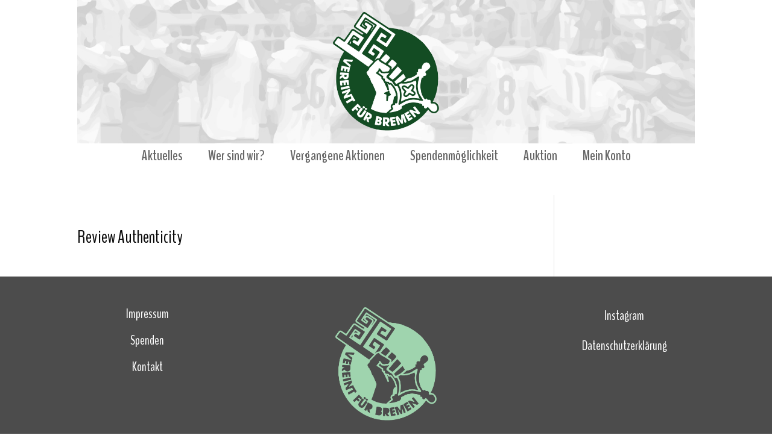

--- FILE ---
content_type: text/css; charset=utf-8
request_url: https://vereintfuerbremen.de/wp-content/et-cache/global/et-divi-customizer-global.min.css?ver=1768946538
body_size: 2020
content:
body,.et_pb_column_1_2 .et_quote_content blockquote cite,.et_pb_column_1_2 .et_link_content a.et_link_main_url,.et_pb_column_1_3 .et_quote_content blockquote cite,.et_pb_column_3_8 .et_quote_content blockquote cite,.et_pb_column_1_4 .et_quote_content blockquote cite,.et_pb_blog_grid .et_quote_content blockquote cite,.et_pb_column_1_3 .et_link_content a.et_link_main_url,.et_pb_column_3_8 .et_link_content a.et_link_main_url,.et_pb_column_1_4 .et_link_content a.et_link_main_url,.et_pb_blog_grid .et_link_content a.et_link_main_url,body .et_pb_bg_layout_light .et_pb_post p,body .et_pb_bg_layout_dark .et_pb_post p{font-size:22px}.et_pb_slide_content,.et_pb_best_value{font-size:25px}h1,h2,h3,h4,h5,h6{color:#0a0a0a}body{line-height:1.3em}.woocommerce #respond input#submit,.woocommerce-page #respond input#submit,.woocommerce #content input.button,.woocommerce-page #content input.button,.woocommerce-message,.woocommerce-error,.woocommerce-info{background:#003d0f!important}#et_search_icon:hover,.mobile_menu_bar:before,.mobile_menu_bar:after,.et_toggle_slide_menu:after,.et-social-icon a:hover,.et_pb_sum,.et_pb_pricing li a,.et_pb_pricing_table_button,.et_overlay:before,.entry-summary p.price ins,.woocommerce div.product span.price,.woocommerce-page div.product span.price,.woocommerce #content div.product span.price,.woocommerce-page #content div.product span.price,.woocommerce div.product p.price,.woocommerce-page div.product p.price,.woocommerce #content div.product p.price,.woocommerce-page #content div.product p.price,.et_pb_member_social_links a:hover,.woocommerce .star-rating span:before,.woocommerce-page .star-rating span:before,.et_pb_widget li a:hover,.et_pb_filterable_portfolio .et_pb_portfolio_filters li a.active,.et_pb_filterable_portfolio .et_pb_portofolio_pagination ul li a.active,.et_pb_gallery .et_pb_gallery_pagination ul li a.active,.wp-pagenavi span.current,.wp-pagenavi a:hover,.nav-single a,.tagged_as a,.posted_in a{color:#003d0f}.et_pb_contact_submit,.et_password_protected_form .et_submit_button,.et_pb_bg_layout_light .et_pb_newsletter_button,.comment-reply-link,.form-submit .et_pb_button,.et_pb_bg_layout_light .et_pb_promo_button,.et_pb_bg_layout_light .et_pb_more_button,.woocommerce a.button.alt,.woocommerce-page a.button.alt,.woocommerce button.button.alt,.woocommerce button.button.alt.disabled,.woocommerce-page button.button.alt,.woocommerce-page button.button.alt.disabled,.woocommerce input.button.alt,.woocommerce-page input.button.alt,.woocommerce #respond input#submit.alt,.woocommerce-page #respond input#submit.alt,.woocommerce #content input.button.alt,.woocommerce-page #content input.button.alt,.woocommerce a.button,.woocommerce-page a.button,.woocommerce button.button,.woocommerce-page button.button,.woocommerce input.button,.woocommerce-page input.button,.et_pb_contact p input[type="checkbox"]:checked+label i:before,.et_pb_bg_layout_light.et_pb_module.et_pb_button{color:#003d0f}.footer-widget h4{color:#003d0f}.et-search-form,.nav li ul,.et_mobile_menu,.footer-widget li:before,.et_pb_pricing li:before,blockquote{border-color:#003d0f}.et_pb_counter_amount,.et_pb_featured_table .et_pb_pricing_heading,.et_quote_content,.et_link_content,.et_audio_content,.et_pb_post_slider.et_pb_bg_layout_dark,.et_slide_in_menu_container,.et_pb_contact p input[type="radio"]:checked+label i:before{background-color:#003d0f}a{color:#003d0f}.et_secondary_nav_enabled #page-container #top-header{background-color:#003d0f!important}#et-secondary-nav li ul{background-color:#003d0f}#main-footer .footer-widget h4,#main-footer .widget_block h1,#main-footer .widget_block h2,#main-footer .widget_block h3,#main-footer .widget_block h4,#main-footer .widget_block h5,#main-footer .widget_block h6{color:#003d0f}.footer-widget li:before{border-color:#003d0f}#footer-widgets .footer-widget li:before{top:15.7px}body .et_pb_bg_layout_light.et_pb_button:hover,body .et_pb_bg_layout_light .et_pb_button:hover,body .et_pb_button:hover{color:#004b1d!important;border-radius:25px;letter-spacing:4px}.woocommerce a.button.alt:hover,.woocommerce-page a.button.alt:hover,.woocommerce button.button.alt:hover,.woocommerce button.button.alt.disabled:hover,.woocommerce-page button.button.alt:hover,.woocommerce-page button.button.alt.disabled:hover,.woocommerce input.button.alt:hover,.woocommerce-page input.button.alt:hover,.woocommerce #respond input#submit.alt:hover,.woocommerce-page #respond input#submit.alt:hover,.woocommerce #content input.button.alt:hover,.woocommerce-page #content input.button.alt:hover,.woocommerce a.button:hover,.woocommerce-page a.button:hover,.woocommerce button.button:hover,.woocommerce-page button.button:hover,.woocommerce input.button:hover,.woocommerce-page input.button:hover,.woocommerce #respond input#submit:hover,.woocommerce-page #respond input#submit:hover,.woocommerce #content input.button:hover,.woocommerce-page #content input.button:hover{color:#004b1d!important;border-radius:25px;letter-spacing:4px}h1,h2,h3,h4,h5,h6,.et_quote_content blockquote p,.et_pb_slide_description .et_pb_slide_title{line-height:0.8em}@media only screen and (min-width:981px){.et_pb_row{padding:0% 0}.et_fixed_nav #page-container .et-fixed-header#top-header{background-color:#003d0f!important}.et_fixed_nav #page-container .et-fixed-header#top-header #et-secondary-nav li ul{background-color:#003d0f}body.home-posts #left-area .et_pb_post h2,body.archive #left-area .et_pb_post h2,body.search #left-area .et_pb_post h2{font-size:26.866666666667px}body.single .et_post_meta_wrapper h1{font-size:31px}}@media only screen and (min-width:1350px){.et_pb_row{padding:0px 0}.et_pb_section{padding:54px 0}.single.et_pb_pagebuilder_layout.et_full_width_page .et_post_meta_wrapper{padding-top:0px}.et_pb_fullwidth_section{padding:0}}@media only screen and (max-width:767px){.et_pb_section{padding:0px 0}.et_pb_section.et_pb_fullwidth_section{padding:0}.et_pb_row,.et_pb_column .et_pb_row_inner{padding:18px 0}}	h1,h2,h3,h4,h5,h6{font-family:'BenchNine',Helvetica,Arial,Lucida,sans-serif}body,input,textarea,select{font-family:'BenchNine',Helvetica,Arial,Lucida,sans-serif}.pa-underline-from-center nav ul li a{position:relative;transition:all 0.3s;-webkit-transition:all 0.3s;-moz-transition:all 0.3s;-o-transition:all 0.3s;padding:5px 10px;z-index:1}.pa-underline-from-center nav ul li a::before{content:"";position:absolute;bottom:0;left:50%;transform:translateX(-50%);background:#134c23;height:2px;width:0;transition:all 0.3s ease-out;-webkit-transition:all 0.3s ease-out;-moz-transition:all 0.3s ease-out;-o-transition:all 0.3s ease-out}.pa-underline-from-center nav ul li a:hover::before{width:100%}.pa-blog-equal-height .pa-auto-height{height:auto!important}.pa-blog-equal-height .pa-auto-margin{margin-top:20px!important}.text_decoration{text-decoration:none}body.woocommerce .quantity #uwa_bid_value.qty{max-width:130px!important}body .single-product.woocommerce div.product #auction-product-type form.cart div.quantity{margin-bottom:20px!important}body .quantity buttons_added{margin-bottom:50px}body.et_pb_module_inner .uwa_detailtext{display:none}.uwa_imgtext{display:none}body #page-container .et_pb_section .et_pb_wc_add_to_cart_0_tb_body .button{height:80px!important;margin-top:30px}body.placebidbutton_direct{background-color:red!important}.bb-search-icon .et_pb_searchsubmit{z-index:10}body:not(.logged-in) #uwa_auction_form{display:none}body:not(.logged-in) .uwa-watchlist-button:after{content:"Um an der Auktion teilzunehmen bitte anmelden. Falls kein Account vorhanden ist, bitte unter 'Mein Konto' registrieren.";display:block;padding:1em;background:#eee}body:not(.logged-in) .uwa-custom-bid,body:not(.logged-in) .uwa-watchlist-button a{display:none}body p.max-bid{text-indent:-9999px}body p.max-bid:after{content:"Dein Maximalgebot ist ";display:block;text-indent:0px;margin-top:-1.3em}body p.max-bid .amount{text-indent:9999px;position:relative;left:10010px}.et_pb_gallery_item:hover .et_pb_gallery_caption{display:none!important}.pagenav .older{content:"Ältere Beiträge"}

--- FILE ---
content_type: application/javascript; charset=utf-8
request_url: https://vereintfuerbremen.de/wp-content/plugins/ultimate-woocommerce-auction-pro/includes//clock/js/uwa-front.js?ver=1.4.7
body_size: 7431
content:
jQuery(document).ready(function($){

	Uwa_ajax_url = WooUa.ajaxurl;
	Uwa_last_activity = WooUa.last_timestamp;

	/* Ajax query String */
	Ajax_qry_str = UWA_Ajax_Qry.ajaqry;
	running = false;

	/* Interval refresh page */	
	var refresh_time_interval = '';
	if(uwa_data.refresh_interval){
		refresh_time_interval =  setInterval(function(){
	    	getLiveStatusAuction();
    	}, uwa_data.refresh_interval*1000);
	}

	/* Time Count Down */
	$( ".uwa_auction_product_countdown" ).each(function( index ) {
		var time 	= $(this).data('time');
		var format 	= $(this).data('format');
		if(format == ''){
			format = 'yowdHMS';
		}	
		format = 'DHMS';
		if(uwa_data.hide_compact == 'yes'){
			compact	 = true;
		} else{
			compact	 = false;
		}
		
		if ($(this).hasClass('scheduled')) {			
			var etext = '<div class="auction_started">' + uwa_data.started + '</div>';
		} else {
			var etext = '<div class="auction_over">' + uwa_data.expired + '</div>';
		}
		
		
const arrtimzone={"Pacific\/Midway":"-11:00","Pacific\/Niue":"-11:00","Pacific\/Pago_Pago":"-11:00","America\/Adak":"-10:00","Pacific\/Honolulu":"-10:00","Pacific\/Johnston":"-10:00","Pacific\/Rarotonga":"-10:00","Pacific\/Tahiti":"-10:00","Pacific\/Marquesas":"-09:30","America\/Anchorage":"-09:00","Pacific\/Gambier":"-09:00","America\/Juneau":"-09:00","America\/Nome":"-09:00","America\/Sitka":"-09:00","America\/Yakutat":"-09:00","America\/Dawson":"-08:00","America\/Los_Angeles":"-08:00","America\/Metlakatla":"-08:00","Pacific\/Pitcairn":"-08:00","America\/Santa_Isabel":"-08:00","America\/Tijuana":"-08:00","America\/Vancouver":"-08:00","America\/Whitehorse":"-08:00","America\/Boise":"-07:00","America\/Cambridge_Bay":"-07:00","America\/Chihuahua":"-07:00","America\/Creston":"-07:00","America\/Dawson_Creek":"-07:00","America\/Denver":"-07:00","America\/Edmonton":"-07:00","America\/Hermosillo":"-07:00","America\/Inuvik":"-07:00","America\/Mazatlan":"-07:00","America\/Ojinaga":"-07:00","America\/Phoenix":"-07:00","America\/Shiprock":"-07:00","America\/Yellowknife":"-07:00","America\/Bahia_Banderas":"-06:00","America\/Belize":"-06:00","America\/North_Dakota\/Beulah":"-06:00","America\/Cancun":"-06:00","America\/North_Dakota\/Center":"-06:00","America\/Chicago":"-06:00","America\/Costa_Rica":"-06:00","Pacific\/Easter":"-06:00","America\/El_Salvador":"-06:00","Pacific\/Galapagos":"-06:00","America\/Guatemala":"-06:00","America\/Indiana\/Knox":"-06:00","America\/Managua":"-06:00","America\/Matamoros":"-06:00","America\/Menominee":"-06:00","America\/Merida":"-06:00","America\/Mexico_City":"-06:00","America\/Monterrey":"-06:00","America\/North_Dakota\/New_Salem":"-06:00","America\/Rainy_River":"-06:00","America\/Rankin_Inlet":"-06:00","America\/Regina":"-06:00","America\/Resolute":"-06:00","America\/Swift_Current":"-06:00","America\/Tegucigalpa":"-06:00","America\/Indiana\/Tell_City":"-06:00","America\/Winnipeg":"-06:00","America\/Atikokan":"-05:00","America\/Bogota":"-05:00","America\/Cayman":"-05:00","America\/Detroit":"-05:00","America\/Grand_Turk":"-05:00","America\/Guayaquil":"-05:00","America\/Havana":"-05:00","America\/Indiana\/Indianapolis":"-05:00","America\/Iqaluit":"-05:00","America\/Jamaica":"-05:00","America\/Lima":"-05:00","America\/Kentucky\/Louisville":"-05:00","America\/Indiana\/Marengo":"-05:00","America\/Kentucky\/Monticello":"-05:00","America\/Montreal":"-05:00","America\/Nassau":"-05:00","America\/New_York":"-05:00","America\/Nipigon":"-05:00","America\/Panama":"-05:00","America\/Pangnirtung":"-05:00","America\/Indiana\/Petersburg":"-05:00","America\/Port-au-Prince":"-05:00","America\/Thunder_Bay":"-05:00","America\/Toronto":"-05:00","America\/Indiana\/Vevay":"-05:00","America\/Indiana\/Vincennes":"-05:00","America\/Indiana\/Winamac":"-05:00","America\/Caracas":"-04:30","America\/Anguilla":"-04:00","America\/Antigua":"-04:00","America\/Aruba":"-04:00","America\/Asuncion":"-04:00","America\/Barbados":"-04:00","Atlantic\/Bermuda":"-04:00","America\/Blanc-Sablon":"-04:00","America\/Boa_Vista":"-04:00","America\/Campo_Grande":"-04:00","America\/Cuiaba":"-04:00","America\/Curacao":"-04:00","America\/Dominica":"-04:00","America\/Eirunepe":"-04:00","America\/Glace_Bay":"-04:00","America\/Goose_Bay":"-04:00","America\/Grenada":"-04:00","America\/Guadeloupe":"-04:00","America\/Guyana":"-04:00","America\/Halifax":"-04:00","America\/Kralendijk":"-04:00","America\/La_Paz":"-04:00","America\/Lower_Princes":"-04:00","America\/Manaus":"-04:00","America\/Marigot":"-04:00","America\/Martinique":"-04:00","America\/Moncton":"-04:00","America\/Montserrat":"-04:00","Antarctica\/Palmer":"-04:00","America\/Port_of_Spain":"-04:00","America\/Porto_Velho":"-04:00","America\/Puerto_Rico":"-04:00","America\/Rio_Branco":"-04:00","America\/Santiago":"-04:00","America\/Santo_Domingo":"-04:00","America\/St_Barthelemy":"-04:00","America\/St_Kitts":"-04:00","America\/St_Lucia":"-04:00","America\/St_Thomas":"-04:00","America\/St_Vincent":"-04:00","America\/Thule":"-04:00","America\/Tortola":"-04:00","America\/St_Johns":"-03:30","America\/Araguaina":"-03:00","America\/Bahia":"-03:00","America\/Belem":"-03:00","America\/Argentina\/Buenos_Aires":"-03:00","America\/Argentina\/Catamarca":"-03:00","America\/Cayenne":"-03:00","America\/Argentina\/Cordoba":"-03:00","America\/Fortaleza":"-03:00","America\/Godthab":"-03:00","America\/Argentina\/Jujuy":"-03:00","America\/Argentina\/La_Rioja":"-03:00","America\/Maceio":"-03:00","America\/Argentina\/Mendoza":"-03:00","America\/Miquelon":"-03:00","America\/Montevideo":"-03:00","America\/Paramaribo":"-03:00","America\/Recife":"-03:00","America\/Argentina\/Rio_Gallegos":"-03:00","Antarctica\/Rothera":"-03:00","America\/Argentina\/Salta":"-03:00","America\/Argentina\/San_Juan":"-03:00","America\/Argentina\/San_Luis":"-03:00","America\/Santarem":"-03:00","America\/Sao_Paulo":"-03:00","Atlantic\/Stanley":"-03:00","America\/Argentina\/Tucuman":"-03:00","America\/Argentina\/Ushuaia":"-03:00","America\/Noronha":"-02:00","Atlantic\/South_Georgia":"-02:00","Atlantic\/Azores":"-01:00","Atlantic\/Cape_Verde":"-01:00","America\/Scoresbysund":"-01:00","Africa\/Abidjan":"+00:00","Africa\/Accra":"+00:00","Africa\/Bamako":"+00:00","Africa\/Banjul":"+00:00","Africa\/Bissau":"+00:00","Atlantic\/Canary":"+00:00","Africa\/Casablanca":"+00:00","Africa\/Conakry":"+00:00","Africa\/Dakar":"+00:00","America\/Danmarkshavn":"+00:00","Europe\/Dublin":"+00:00","Africa\/El_Aaiun":"+00:00","Atlantic\/Faroe":"+00:00","Africa\/Freetown":"+00:00","Europe\/Guernsey":"+00:00","Europe\/Isle_of_Man":"+00:00","Europe\/Jersey":"+00:00","Europe\/Lisbon":"+00:00","Africa\/Lome":"+00:00","Europe\/London":"+00:00","Atlantic\/Madeira":"+00:00","Africa\/Monrovia":"+00:00","Africa\/Nouakchott":"+00:00","Africa\/Ouagadougou":"+00:00","Atlantic\/Reykjavik":"+00:00","Africa\/Sao_Tome":"+00:00","Atlantic\/St_Helena":"+00:00","UTC":"+00:00","Africa\/Algiers":"+01:00","Europe\/Amsterdam":"+01:00","Europe\/Andorra":"+01:00","Africa\/Bangui":"+01:00","Europe\/Belgrade":"+01:00","Europe\/Berlin":"+01:00","Europe\/Bratislava":"+01:00","Africa\/Brazzaville":"+01:00","Europe\/Brussels":"+01:00","Europe\/Budapest":"+01:00","Europe\/Busingen":"+01:00","Africa\/Ceuta":"+01:00","Europe\/Copenhagen":"+01:00","Africa\/Douala":"+01:00","Europe\/Gibraltar":"+01:00","Africa\/Kinshasa":"+01:00","Africa\/Lagos":"+01:00","Africa\/Libreville":"+01:00","Europe\/Ljubljana":"+01:00","Arctic\/Longyearbyen":"+01:00","Africa\/Luanda":"+01:00","Europe\/Luxembourg":"+01:00","Europe\/Madrid":"+01:00","Africa\/Malabo":"+01:00","Europe\/Malta":"+01:00","Europe\/Monaco":"+01:00","Africa\/Ndjamena":"+01:00","Africa\/Niamey":"+01:00","Europe\/Oslo":"+01:00","Europe\/Paris":"+01:00","Europe\/Podgorica":"+01:00","Africa\/Porto-Novo":"+01:00","Europe\/Prague":"+01:00","Europe\/Rome":"+01:00","Europe\/San_Marino":"+01:00","Europe\/Sarajevo":"+01:00","Europe\/Skopje":"+01:00","Europe\/Stockholm":"+01:00","Europe\/Tirane":"+01:00","Africa\/Tripoli":"+01:00","Africa\/Tunis":"+01:00","Europe\/Vaduz":"+01:00","Europe\/Vatican":"+01:00","Europe\/Vienna":"+01:00","Europe\/Warsaw":"+01:00","Africa\/Windhoek":"+01:00","Europe\/Zagreb":"+01:00","Europe\/Zurich":"+01:00","Europe\/Athens":"+02:00","Asia\/Beirut":"+02:00","Africa\/Blantyre":"+02:00","Europe\/Bucharest":"+02:00","Africa\/Bujumbura":"+02:00","Africa\/Cairo":"+02:00","Europe\/Chisinau":"+02:00","Asia\/Damascus":"+02:00","Africa\/Gaborone":"+02:00","Asia\/Gaza":"+02:00","Africa\/Harare":"+02:00","Asia\/Hebron":"+02:00","Europe\/Helsinki":"+02:00","Europe\/Istanbul":"+02:00","Asia\/Jerusalem":"+02:00","Africa\/Johannesburg":"+02:00","Europe\/Kiev":"+02:00","Africa\/Kigali":"+02:00","Africa\/Lubumbashi":"+02:00","Africa\/Lusaka":"+02:00","Africa\/Maputo":"+02:00","Europe\/Mariehamn":"+02:00","Africa\/Maseru":"+02:00","Africa\/Mbabane":"+02:00","Asia\/Nicosia":"+02:00","Europe\/Riga":"+02:00","Europe\/Simferopol":"+02:00","Europe\/Sofia":"+02:00","Europe\/Tallinn":"+02:00","Europe\/Uzhgorod":"+02:00","Europe\/Vilnius":"+02:00","Europe\/Zaporozhye":"+02:00","Africa\/Addis_Ababa":"+03:00","Asia\/Aden":"+03:00","Asia\/Amman":"+03:00","Indian\/Antananarivo":"+03:00","Africa\/Asmara":"+03:00","Asia\/Baghdad":"+03:00","Asia\/Bahrain":"+03:00","Indian\/Comoro":"+03:00","Africa\/Dar_es_Salaam":"+03:00","Africa\/Djibouti":"+03:00","Africa\/Juba":"+03:00","Europe\/Kaliningrad":"+03:00","Africa\/Kampala":"+03:00","Africa\/Khartoum":"+03:00","Asia\/Kuwait":"+03:00","Indian\/Mayotte":"+03:00","Europe\/Minsk":"+03:00","Africa\/Mogadishu":"+03:00","Africa\/Nairobi":"+03:00","Asia\/Qatar":"+03:00","Asia\/Riyadh":"+03:00","Antarctica\/Syowa":"+03:00","Asia\/Tehran":"+03:30","Asia\/Baku":"+04:00","Asia\/Dubai":"+04:00","Indian\/Mahe":"+04:00","Indian\/Mauritius":"+04:00","Europe\/Moscow":"+04:00","Asia\/Muscat":"+04:00","Indian\/Reunion":"+04:00","Europe\/Samara":"+04:00","Asia\/Tbilisi":"+04:00","Europe\/Volgograd":"+04:00","Asia\/Yerevan":"+04:00","Asia\/Kabul":"+04:30","Asia\/Aqtau":"+05:00","Asia\/Aqtobe":"+05:00","Asia\/Ashgabat":"+05:00","Asia\/Dushanbe":"+05:00","Asia\/Karachi":"+05:00","Indian\/Kerguelen":"+05:00","Indian\/Maldives":"+05:00","Antarctica\/Mawson":"+05:00","Asia\/Oral":"+05:00","Asia\/Samarkand":"+05:00","Asia\/Tashkent":"+05:00","Asia\/Colombo":"+05:30","Asia\/Kolkata":"+05:30","Asia\/Kathmandu":"+05:45","Asia\/Almaty":"+06:00","Asia\/Bishkek":"+06:00","Indian\/Chagos":"+06:00","Asia\/Dhaka":"+06:00","Asia\/Qyzylorda":"+06:00","Asia\/Thimphu":"+06:00","Antarctica\/Vostok":"+06:00","Asia\/Yekaterinburg":"+06:00","Indian\/Cocos":"+06:30","Asia\/Rangoon":"+06:30","Asia\/Bangkok":"+07:00","Indian\/Christmas":"+07:00","Antarctica\/Davis":"+07:00","Asia\/Ho_Chi_Minh":"+07:00","Asia\/Hovd":"+07:00","Asia\/Jakarta":"+07:00","Asia\/Novokuznetsk":"+07:00","Asia\/Novosibirsk":"+07:00","Asia\/Omsk":"+07:00","Asia\/Phnom_Penh":"+07:00","Asia\/Pontianak":"+07:00","Asia\/Vientiane":"+07:00","Asia\/Brunei":"+08:00","Antarctica\/Casey":"+08:00","Asia\/Choibalsan":"+08:00","Asia\/Chongqing":"+08:00","Asia\/Harbin":"+08:00","Asia\/Hong_Kong":"+08:00","Asia\/Kashgar":"+08:00","Asia\/Krasnoyarsk":"+08:00","Asia\/Kuala_Lumpur":"+08:00","Asia\/Kuching":"+08:00","Asia\/Macau":"+08:00","Asia\/Makassar":"+08:00","Asia\/Manila":"+08:00","Australia\/Perth":"+08:00","Asia\/Shanghai":"+08:00","Asia\/Singapore":"+08:00","Asia\/Taipei":"+08:00","Asia\/Ulaanbaatar":"+08:00","Asia\/Urumqi":"+08:00","Australia\/Eucla":"+08:45","Asia\/Dili":"+09:00","Asia\/Irkutsk":"+09:00","Asia\/Jayapura":"+09:00","Pacific\/Palau":"+09:00","Asia\/Pyongyang":"+09:00","Asia\/Seoul":"+09:00","Asia\/Tokyo":"+09:00","Australia\/Adelaide":"+09:30","Australia\/Broken_Hill":"+09:30","Australia\/Darwin":"+09:30","Australia\/Brisbane":"+10:00","Pacific\/Chuuk":"+10:00","Australia\/Currie":"+10:00","Antarctica\/DumontDUrville":"+10:00","Pacific\/Guam":"+10:00","Australia\/Hobart":"+10:00","Asia\/Khandyga":"+10:00","Australia\/Lindeman":"+10:00","Australia\/Melbourne":"+10:00","Pacific\/Port_Moresby":"+10:00","Pacific\/Saipan":"+10:00","Australia\/Sydney":"+10:00","Asia\/Yakutsk":"+10:00","Australia\/Lord_Howe":"+10:30","Pacific\/Efate":"+11:00","Pacific\/Guadalcanal":"+11:00","Pacific\/Kosrae":"+11:00","Antarctica\/Macquarie":"+11:00","Pacific\/Noumea":"+11:00","Pacific\/Pohnpei":"+11:00","Asia\/Sakhalin":"+11:00","Asia\/Ust-Nera":"+11:00","Asia\/Vladivostok":"+11:00","Pacific\/Norfolk":"+11:30","Asia\/Anadyr":"+12:00","Pacific\/Auckland":"+12:00","Pacific\/Fiji":"+12:00","Pacific\/Funafuti":"+12:00","Asia\/Kamchatka":"+12:00","Pacific\/Kwajalein":"+12:00","Asia\/Magadan":"+12:00","Pacific\/Majuro":"+12:00","Antarctica\/McMurdo":"+12:00","Pacific\/Nauru":"+12:00","Antarctica\/South_Pole":"+12:00","Pacific\/Tarawa":"+12:00","Pacific\/Wake":"+12:00","Pacific\/Wallis":"+12:00","Pacific\/Chatham":"+12:45","Pacific\/Apia":"+13:00","Pacific\/Enderbury":"+13:00","Pacific\/Fakaofo":"+13:00","Pacific\/Tongatapu":"+13:00","Pacific\/Kiritimati":"+14:00"}	;

const  timezonetype=$(this).data("timezonetype");
const itemtimezone=$(this).data("zone");


		time = time.replace(/-/g, "/");
	 
		 
		
		
		var there = new Date(time*1000);
		var there = new Date(time);
		
		var settz='';
		if(timezonetype==1){
			settz=getKeyByValue(arrtimzone,itemtimezone);
		}else{
			settz=$(this).data("zone");
		}
		 
	 
		var here = changeTimezone(there, settz);
 
		var austDay = new Date(time);
		var sinceday = new Date(sinceday);
	 
		$(this).WooUacountdown({
			until:   here,
			/*//until:   austDay,
			//since:   sinceday,*/
			format: format,
			//serverSync: ahead5Mins,
			compact:  compact,
			onExpiry: CheckExpired,
			expiryText: etext
		});
	});

function changeTimezone(date, ianatz) {
 
		  var invdate = new Date(date.toLocaleString('en-US', {
			timeZone: ianatz
		  }));
  
		  var diff = date.getTime() - invdate.getTime();

		
		  return new Date(date.getTime() + diff);

		}
function ahead5Mins() { 
	var server = new Date(servertime); 
    server.setMinutes(server.getMinutes()); 
    return server; 
}

function getKeyByValue(object, value) {
 
   for (var prop in object) { 
		if (object.hasOwnProperty(prop)) { 
			if (object[prop] === value) {
				 
			return prop; 
			}
		} 
	} 
}

	/* Time Count Down for timer shortcode */
	$( ".uwa_auction_product_countdown_2" ).each(function( index ) {
		var time 	= $(this).data('time');
		var format 	= $(this).data('format');
		if(format == ''){
			format = 'DHMS';
		}	
		format = 'DHMS';
		if(uwa_data.hide_compact == 'yes'){
			compact	 = true;
		} else{
			compact	 = false;
		}
		
		if ($(this).hasClass('scheduled')) {			
			var etext = '<div class="auction_started">' + uwa_data.started + '</div>';
		} else {
			var etext = '<div class="auction_over">' + uwa_data.expired + '</div>';
		}
	
				
const arrtimzone={"Pacific\/Midway":"-11:00","Pacific\/Niue":"-11:00","Pacific\/Pago_Pago":"-11:00","America\/Adak":"-10:00","Pacific\/Honolulu":"-10:00","Pacific\/Johnston":"-10:00","Pacific\/Rarotonga":"-10:00","Pacific\/Tahiti":"-10:00","Pacific\/Marquesas":"-09:30","America\/Anchorage":"-09:00","Pacific\/Gambier":"-09:00","America\/Juneau":"-09:00","America\/Nome":"-09:00","America\/Sitka":"-09:00","America\/Yakutat":"-09:00","America\/Dawson":"-08:00","America\/Los_Angeles":"-08:00","America\/Metlakatla":"-08:00","Pacific\/Pitcairn":"-08:00","America\/Santa_Isabel":"-08:00","America\/Tijuana":"-08:00","America\/Vancouver":"-08:00","America\/Whitehorse":"-08:00","America\/Boise":"-07:00","America\/Cambridge_Bay":"-07:00","America\/Chihuahua":"-07:00","America\/Creston":"-07:00","America\/Dawson_Creek":"-07:00","America\/Denver":"-07:00","America\/Edmonton":"-07:00","America\/Hermosillo":"-07:00","America\/Inuvik":"-07:00","America\/Mazatlan":"-07:00","America\/Ojinaga":"-07:00","America\/Phoenix":"-07:00","America\/Shiprock":"-07:00","America\/Yellowknife":"-07:00","America\/Bahia_Banderas":"-06:00","America\/Belize":"-06:00","America\/North_Dakota\/Beulah":"-06:00","America\/Cancun":"-06:00","America\/North_Dakota\/Center":"-06:00","America\/Chicago":"-06:00","America\/Costa_Rica":"-06:00","Pacific\/Easter":"-06:00","America\/El_Salvador":"-06:00","Pacific\/Galapagos":"-06:00","America\/Guatemala":"-06:00","America\/Indiana\/Knox":"-06:00","America\/Managua":"-06:00","America\/Matamoros":"-06:00","America\/Menominee":"-06:00","America\/Merida":"-06:00","America\/Mexico_City":"-06:00","America\/Monterrey":"-06:00","America\/North_Dakota\/New_Salem":"-06:00","America\/Rainy_River":"-06:00","America\/Rankin_Inlet":"-06:00","America\/Regina":"-06:00","America\/Resolute":"-06:00","America\/Swift_Current":"-06:00","America\/Tegucigalpa":"-06:00","America\/Indiana\/Tell_City":"-06:00","America\/Winnipeg":"-06:00","America\/Atikokan":"-05:00","America\/Bogota":"-05:00","America\/Cayman":"-05:00","America\/Detroit":"-05:00","America\/Grand_Turk":"-05:00","America\/Guayaquil":"-05:00","America\/Havana":"-05:00","America\/Indiana\/Indianapolis":"-05:00","America\/Iqaluit":"-05:00","America\/Jamaica":"-05:00","America\/Lima":"-05:00","America\/Kentucky\/Louisville":"-05:00","America\/Indiana\/Marengo":"-05:00","America\/Kentucky\/Monticello":"-05:00","America\/Montreal":"-05:00","America\/Nassau":"-05:00","America\/New_York":"-05:00","America\/Nipigon":"-05:00","America\/Panama":"-05:00","America\/Pangnirtung":"-05:00","America\/Indiana\/Petersburg":"-05:00","America\/Port-au-Prince":"-05:00","America\/Thunder_Bay":"-05:00","America\/Toronto":"-05:00","America\/Indiana\/Vevay":"-05:00","America\/Indiana\/Vincennes":"-05:00","America\/Indiana\/Winamac":"-05:00","America\/Caracas":"-04:30","America\/Anguilla":"-04:00","America\/Antigua":"-04:00","America\/Aruba":"-04:00","America\/Asuncion":"-04:00","America\/Barbados":"-04:00","Atlantic\/Bermuda":"-04:00","America\/Blanc-Sablon":"-04:00","America\/Boa_Vista":"-04:00","America\/Campo_Grande":"-04:00","America\/Cuiaba":"-04:00","America\/Curacao":"-04:00","America\/Dominica":"-04:00","America\/Eirunepe":"-04:00","America\/Glace_Bay":"-04:00","America\/Goose_Bay":"-04:00","America\/Grenada":"-04:00","America\/Guadeloupe":"-04:00","America\/Guyana":"-04:00","America\/Halifax":"-04:00","America\/Kralendijk":"-04:00","America\/La_Paz":"-04:00","America\/Lower_Princes":"-04:00","America\/Manaus":"-04:00","America\/Marigot":"-04:00","America\/Martinique":"-04:00","America\/Moncton":"-04:00","America\/Montserrat":"-04:00","Antarctica\/Palmer":"-04:00","America\/Port_of_Spain":"-04:00","America\/Porto_Velho":"-04:00","America\/Puerto_Rico":"-04:00","America\/Rio_Branco":"-04:00","America\/Santiago":"-04:00","America\/Santo_Domingo":"-04:00","America\/St_Barthelemy":"-04:00","America\/St_Kitts":"-04:00","America\/St_Lucia":"-04:00","America\/St_Thomas":"-04:00","America\/St_Vincent":"-04:00","America\/Thule":"-04:00","America\/Tortola":"-04:00","America\/St_Johns":"-03:30","America\/Araguaina":"-03:00","America\/Bahia":"-03:00","America\/Belem":"-03:00","America\/Argentina\/Buenos_Aires":"-03:00","America\/Argentina\/Catamarca":"-03:00","America\/Cayenne":"-03:00","America\/Argentina\/Cordoba":"-03:00","America\/Fortaleza":"-03:00","America\/Godthab":"-03:00","America\/Argentina\/Jujuy":"-03:00","America\/Argentina\/La_Rioja":"-03:00","America\/Maceio":"-03:00","America\/Argentina\/Mendoza":"-03:00","America\/Miquelon":"-03:00","America\/Montevideo":"-03:00","America\/Paramaribo":"-03:00","America\/Recife":"-03:00","America\/Argentina\/Rio_Gallegos":"-03:00","Antarctica\/Rothera":"-03:00","America\/Argentina\/Salta":"-03:00","America\/Argentina\/San_Juan":"-03:00","America\/Argentina\/San_Luis":"-03:00","America\/Santarem":"-03:00","America\/Sao_Paulo":"-03:00","Atlantic\/Stanley":"-03:00","America\/Argentina\/Tucuman":"-03:00","America\/Argentina\/Ushuaia":"-03:00","America\/Noronha":"-02:00","Atlantic\/South_Georgia":"-02:00","Atlantic\/Azores":"-01:00","Atlantic\/Cape_Verde":"-01:00","America\/Scoresbysund":"-01:00","Africa\/Abidjan":"+00:00","Africa\/Accra":"+00:00","Africa\/Bamako":"+00:00","Africa\/Banjul":"+00:00","Africa\/Bissau":"+00:00","Atlantic\/Canary":"+00:00","Africa\/Casablanca":"+00:00","Africa\/Conakry":"+00:00","Africa\/Dakar":"+00:00","America\/Danmarkshavn":"+00:00","Europe\/Dublin":"+00:00","Africa\/El_Aaiun":"+00:00","Atlantic\/Faroe":"+00:00","Africa\/Freetown":"+00:00","Europe\/Guernsey":"+00:00","Europe\/Isle_of_Man":"+00:00","Europe\/Jersey":"+00:00","Europe\/Lisbon":"+00:00","Africa\/Lome":"+00:00","Europe\/London":"+00:00","Atlantic\/Madeira":"+00:00","Africa\/Monrovia":"+00:00","Africa\/Nouakchott":"+00:00","Africa\/Ouagadougou":"+00:00","Atlantic\/Reykjavik":"+00:00","Africa\/Sao_Tome":"+00:00","Atlantic\/St_Helena":"+00:00","UTC":"+00:00","Africa\/Algiers":"+01:00","Europe\/Amsterdam":"+01:00","Europe\/Andorra":"+01:00","Africa\/Bangui":"+01:00","Europe\/Belgrade":"+01:00","Europe\/Berlin":"+01:00","Europe\/Bratislava":"+01:00","Africa\/Brazzaville":"+01:00","Europe\/Brussels":"+01:00","Europe\/Budapest":"+01:00","Europe\/Busingen":"+01:00","Africa\/Ceuta":"+01:00","Europe\/Copenhagen":"+01:00","Africa\/Douala":"+01:00","Europe\/Gibraltar":"+01:00","Africa\/Kinshasa":"+01:00","Africa\/Lagos":"+01:00","Africa\/Libreville":"+01:00","Europe\/Ljubljana":"+01:00","Arctic\/Longyearbyen":"+01:00","Africa\/Luanda":"+01:00","Europe\/Luxembourg":"+01:00","Europe\/Madrid":"+01:00","Africa\/Malabo":"+01:00","Europe\/Malta":"+01:00","Europe\/Monaco":"+01:00","Africa\/Ndjamena":"+01:00","Africa\/Niamey":"+01:00","Europe\/Oslo":"+01:00","Europe\/Paris":"+01:00","Europe\/Podgorica":"+01:00","Africa\/Porto-Novo":"+01:00","Europe\/Prague":"+01:00","Europe\/Rome":"+01:00","Europe\/San_Marino":"+01:00","Europe\/Sarajevo":"+01:00","Europe\/Skopje":"+01:00","Europe\/Stockholm":"+01:00","Europe\/Tirane":"+01:00","Africa\/Tripoli":"+01:00","Africa\/Tunis":"+01:00","Europe\/Vaduz":"+01:00","Europe\/Vatican":"+01:00","Europe\/Vienna":"+01:00","Europe\/Warsaw":"+01:00","Africa\/Windhoek":"+01:00","Europe\/Zagreb":"+01:00","Europe\/Zurich":"+01:00","Europe\/Athens":"+02:00","Asia\/Beirut":"+02:00","Africa\/Blantyre":"+02:00","Europe\/Bucharest":"+02:00","Africa\/Bujumbura":"+02:00","Africa\/Cairo":"+02:00","Europe\/Chisinau":"+02:00","Asia\/Damascus":"+02:00","Africa\/Gaborone":"+02:00","Asia\/Gaza":"+02:00","Africa\/Harare":"+02:00","Asia\/Hebron":"+02:00","Europe\/Helsinki":"+02:00","Europe\/Istanbul":"+02:00","Asia\/Jerusalem":"+02:00","Africa\/Johannesburg":"+02:00","Europe\/Kiev":"+02:00","Africa\/Kigali":"+02:00","Africa\/Lubumbashi":"+02:00","Africa\/Lusaka":"+02:00","Africa\/Maputo":"+02:00","Europe\/Mariehamn":"+02:00","Africa\/Maseru":"+02:00","Africa\/Mbabane":"+02:00","Asia\/Nicosia":"+02:00","Europe\/Riga":"+02:00","Europe\/Simferopol":"+02:00","Europe\/Sofia":"+02:00","Europe\/Tallinn":"+02:00","Europe\/Uzhgorod":"+02:00","Europe\/Vilnius":"+02:00","Europe\/Zaporozhye":"+02:00","Africa\/Addis_Ababa":"+03:00","Asia\/Aden":"+03:00","Asia\/Amman":"+03:00","Indian\/Antananarivo":"+03:00","Africa\/Asmara":"+03:00","Asia\/Baghdad":"+03:00","Asia\/Bahrain":"+03:00","Indian\/Comoro":"+03:00","Africa\/Dar_es_Salaam":"+03:00","Africa\/Djibouti":"+03:00","Africa\/Juba":"+03:00","Europe\/Kaliningrad":"+03:00","Africa\/Kampala":"+03:00","Africa\/Khartoum":"+03:00","Asia\/Kuwait":"+03:00","Indian\/Mayotte":"+03:00","Europe\/Minsk":"+03:00","Africa\/Mogadishu":"+03:00","Africa\/Nairobi":"+03:00","Asia\/Qatar":"+03:00","Asia\/Riyadh":"+03:00","Antarctica\/Syowa":"+03:00","Asia\/Tehran":"+03:30","Asia\/Baku":"+04:00","Asia\/Dubai":"+04:00","Indian\/Mahe":"+04:00","Indian\/Mauritius":"+04:00","Europe\/Moscow":"+04:00","Asia\/Muscat":"+04:00","Indian\/Reunion":"+04:00","Europe\/Samara":"+04:00","Asia\/Tbilisi":"+04:00","Europe\/Volgograd":"+04:00","Asia\/Yerevan":"+04:00","Asia\/Kabul":"+04:30","Asia\/Aqtau":"+05:00","Asia\/Aqtobe":"+05:00","Asia\/Ashgabat":"+05:00","Asia\/Dushanbe":"+05:00","Asia\/Karachi":"+05:00","Indian\/Kerguelen":"+05:00","Indian\/Maldives":"+05:00","Antarctica\/Mawson":"+05:00","Asia\/Oral":"+05:00","Asia\/Samarkand":"+05:00","Asia\/Tashkent":"+05:00","Asia\/Colombo":"+05:30","Asia\/Kolkata":"+05:30","Asia\/Kathmandu":"+05:45","Asia\/Almaty":"+06:00","Asia\/Bishkek":"+06:00","Indian\/Chagos":"+06:00","Asia\/Dhaka":"+06:00","Asia\/Qyzylorda":"+06:00","Asia\/Thimphu":"+06:00","Antarctica\/Vostok":"+06:00","Asia\/Yekaterinburg":"+06:00","Indian\/Cocos":"+06:30","Asia\/Rangoon":"+06:30","Asia\/Bangkok":"+07:00","Indian\/Christmas":"+07:00","Antarctica\/Davis":"+07:00","Asia\/Ho_Chi_Minh":"+07:00","Asia\/Hovd":"+07:00","Asia\/Jakarta":"+07:00","Asia\/Novokuznetsk":"+07:00","Asia\/Novosibirsk":"+07:00","Asia\/Omsk":"+07:00","Asia\/Phnom_Penh":"+07:00","Asia\/Pontianak":"+07:00","Asia\/Vientiane":"+07:00","Asia\/Brunei":"+08:00","Antarctica\/Casey":"+08:00","Asia\/Choibalsan":"+08:00","Asia\/Chongqing":"+08:00","Asia\/Harbin":"+08:00","Asia\/Hong_Kong":"+08:00","Asia\/Kashgar":"+08:00","Asia\/Krasnoyarsk":"+08:00","Asia\/Kuala_Lumpur":"+08:00","Asia\/Kuching":"+08:00","Asia\/Macau":"+08:00","Asia\/Makassar":"+08:00","Asia\/Manila":"+08:00","Australia\/Perth":"+08:00","Asia\/Shanghai":"+08:00","Asia\/Singapore":"+08:00","Asia\/Taipei":"+08:00","Asia\/Ulaanbaatar":"+08:00","Asia\/Urumqi":"+08:00","Australia\/Eucla":"+08:45","Asia\/Dili":"+09:00","Asia\/Irkutsk":"+09:00","Asia\/Jayapura":"+09:00","Pacific\/Palau":"+09:00","Asia\/Pyongyang":"+09:00","Asia\/Seoul":"+09:00","Asia\/Tokyo":"+09:00","Australia\/Adelaide":"+09:30","Australia\/Broken_Hill":"+09:30","Australia\/Darwin":"+09:30","Australia\/Brisbane":"+10:00","Pacific\/Chuuk":"+10:00","Australia\/Currie":"+10:00","Antarctica\/DumontDUrville":"+10:00","Pacific\/Guam":"+10:00","Australia\/Hobart":"+10:00","Asia\/Khandyga":"+10:00","Australia\/Lindeman":"+10:00","Australia\/Melbourne":"+10:00","Pacific\/Port_Moresby":"+10:00","Pacific\/Saipan":"+10:00","Australia\/Sydney":"+10:00","Asia\/Yakutsk":"+10:00","Australia\/Lord_Howe":"+10:30","Pacific\/Efate":"+11:00","Pacific\/Guadalcanal":"+11:00","Pacific\/Kosrae":"+11:00","Antarctica\/Macquarie":"+11:00","Pacific\/Noumea":"+11:00","Pacific\/Pohnpei":"+11:00","Asia\/Sakhalin":"+11:00","Asia\/Ust-Nera":"+11:00","Asia\/Vladivostok":"+11:00","Pacific\/Norfolk":"+11:30","Asia\/Anadyr":"+12:00","Pacific\/Auckland":"+12:00","Pacific\/Fiji":"+12:00","Pacific\/Funafuti":"+12:00","Asia\/Kamchatka":"+12:00","Pacific\/Kwajalein":"+12:00","Asia\/Magadan":"+12:00","Pacific\/Majuro":"+12:00","Antarctica\/McMurdo":"+12:00","Pacific\/Nauru":"+12:00","Antarctica\/South_Pole":"+12:00","Pacific\/Tarawa":"+12:00","Pacific\/Wake":"+12:00","Pacific\/Wallis":"+12:00","Pacific\/Chatham":"+12:45","Pacific\/Apia":"+13:00","Pacific\/Enderbury":"+13:00","Pacific\/Fakaofo":"+13:00","Pacific\/Tongatapu":"+13:00","Pacific\/Kiritimati":"+14:00"}	;

const  timezonetype=$(this).data("timezonetype");
const itemtimezone=$(this).data("zone");

	 
		
		var there = new Date(time*1000);
		var there = new Date(time);
		
		var settz='';
		if(timezonetype==1){
			settz=getKeyByValue(arrtimzone,itemtimezone);
		}else{
			settz=$(this).data("zone");
		}
		
	 
		var here = changeTimezone(there, settz);
 
		 
	 
		var austDay = new Date(time);
		var sinceday = new Date(sinceday);
	
		$(this).WooUacountdown({
			until:   here,
			format: format,
			serverSync: ahead5Mins,
			compact:  compact,
			onExpiry: CheckExpired,
			expiryText: etext
		});
	});


	$('form.cart').submit(function() {
		clearInterval(refresh_time_interval);
	});


	$( "input[name=wua_bid_value]" ).on('changein', function( event ) {
	 	$(this).addClass('changein');
	});

	$( ".uwa_more_details a" ).on('click', function(e){
		e.preventDefault();
		$('.uwa_more_details_display').slideToggle('fast');
	});

	/* --------------------------------------------------------
	 Add / Remove Watchlist
	----------------------------------------------------------- */

	$( ".uwa-watchlist-action" ).on('click', watchlist);

	function watchlist( event ) {

		var auction_id = jQuery(this).data('auction-id');
		var currentelement  =  $(this);

			jQuery.ajax({
				type : "get",
				url : Uwa_ajax_url,
				data : { post_id : auction_id, 'uwa-ajax' : "watchlist"},
				success: function(response) {
					currentelement.parent().replaceWith(response);
				    $( ".uwa-watchlist-action" ).on('click', watchlist);
				    jQuery( document.body).trigger('uwa-watchlist-action',[response,auction_id] );
				}
	      	});
	}

	/* --------------------------------------------------------
	Send Private Message
	----------------------------------------------------------- */

	$( document ).on( 'click', 'button#uwa_private_send', function() {
		var error = 0;
		var thisObj = $(this);
		var private_msg_form = $('#uwa_private_msg_form');
		
		/* collect the data */           
		var firstnameObj	= private_msg_form.find( '.uwa_pri_name' );
		var firstname 		= firstnameObj.val();
		var emailObj 		= private_msg_form.find( '.uwa_pri_email' );
		var email 			= emailObj.val();
		var messageObj 		= private_msg_form.find( '.uwa_pri_message' );
		var message 		= messageObj.val();
		var product_idObj 		= private_msg_form.find( '.uwa_pri_product_id' );
		var product_id 		= product_idObj.val();

		if( error == 0 ) {

			/* Hide / show for ajax loader */
			thisObj.hide();
			private_msg_form.find( 'img.uwa_private_msg_ajax_loader' ).show();	

			var data = {
						action: 	'send_private_message_process',
						firstname: 		firstname,
						email: 		    email,
						message: 		message,
						product_id: 	product_id,
					}

			$.post( Uwa_ajax_url, data, function(response) {

				var data = $.parseJSON( response );                       

				if( data.status == 0 ) {
					if (data.error_name) {
						private_msg_form.find( '#error_fname' ).html( data.error_name );
					}else {
						private_msg_form.find( '#error_fname' ).html( "" );
					}

					if (data.error_email) {
						private_msg_form.find( '#error_email' ).html( data.error_email );
					}else {
						private_msg_form.find( '#error_email' ).html( "" );
					}

					if (data.error_message) {
						private_msg_form.find( '#error_message' ).html( data.error_message );
					}else {
						private_msg_form.find( '#error_message' ).html( "" );
					}
				} else {
					private_msg_form.find( '#error_message' ).html( "" );
					private_msg_form.find( '#error_fname' ).html( "" );
					private_msg_form.find( '#error_email' ).html( "" );
					private_msg_form.find( '#uwa_private_msg_success' ).html( data.success_message );
				}

				/* Hide / show for ajax loader */

					thisObj.show();
					private_msg_form.find( 'img.uwa_private_msg_ajax_loader' ).hide();
			});
		}

		return false;
	});
	
	/* --------------------------------------------------------
	 Bidding on shop
	----------------------------------------------------------- */

	$( document ).on( 'click', 'button.uwa_quickbid', function() {
     	var auctionid = $(this).attr("dataauctionid");
		$(".uwa_bidding_on_shop_"+auctionid).toggle();
	});

	$( document ).on( 'click', 'button.shopbid', function() {
		var auctionid = $(this).attr("dataauctionid");
		var bid_value = $(".shopbidvalue_"+auctionid).val();
		
		var data = {
					action: 	'uwa_auction_ajax_add_bid',
					product_id: auctionid,
					bid_value: 	bid_value,				
				}

		$.post( Uwa_ajax_url, data, function(response) {	
			var data = $.parseJSON( response );
			if( data.status == 0 ) { 
				alert(data.msg_error);
			}
			else {
				alert(data.msg_success);
			}
		});	
	
    	return false;
	});
	
	// CheckExpired(); /* no need for this */

}); /* end of document ready */

function CheckExpired(){

		var auctionid = jQuery(this).data('auction-id');
		var uwa_container = jQuery(this).parent().next('.uwa_auction_product_ajax_change'); 
		uwa_container.empty().prepend('<div class="ajax-loading"></div>');
		uwa_container.parent().children('form.buy-now').remove();
		var scheduled = jQuery(this).hasClass('scheduled') ? 'true' : 'false';
		var ajaxurl = Ajax_qry_str+'=expired_auction';

		request =  jQuery.ajax({
			type: "post",
			url: ajaxurl,
			cache: false,
			data: {
				action: "expired_auction",
				post_id: auctionid,
				ret: uwa_container.length,
				scheduled: scheduled,				
			},
			success: function(response) {
				console.log("clock js ");
     			if (response.length  != 0){ 
					console.log("clock js 1");
					uwa_container.children('.ajax-loading').remove();
     				uwa_container.prepend(response);  
					if(uwa_data.reload_page == "yes"){
						location.reload();
					}          				
     			}
	        }
	    });

} /* end of function - checkexpired */


function getLiveStatusAuction() {
	
	if(jQuery('.woo-ua-auction-price').length<1){
        return;
    }

	if (running == true){
    	return;
    }

	running = true;
	var ajaxurl = Ajax_qry_str+'=get_live_stutus_auction'; 
	jQuery.ajax({
		type : "post",
		encoding:"UTF-8",
		url : ajaxurl,
		dataType: 'json',
		data : {action: "get_live_stutus_auction", "last_timestamp" : Uwa_last_activity},
		success: function(response)	{			
			
			if(response != null ) {

					//alert(JSON.stringify(response));

				if (typeof response.last_timestamp != 'undefined') {
					Uwa_last_activity = response.last_timestamp;
				}

				jQuery.each( response, function( key, value ) {
					
					if( key  >  0 ){	/* loop is for auctions only so here key must be auctionid */
						
						
						/* ---- solution 1 ------ */
						/* e.g. format is "product-293"  */
						//var auction_div_id = jQuery("div.product-type-auction").attr("id");
						//var stringtochk = "product-"+key;
						//if(stringtochk == auction_div_id)
						
						/* ---- solution 2 ------ */						
						/* e.g. format is "293"  */
						//var get_auction_id = jQuery("div#auction-product-type").attr("data-auction-id");
						//var stringtochk = key;										
						//if(stringtochk == get_auction_id)
						
						/* ---- solution 3 ------ */  /* here using this solution  */						
						/* e.g. get class -- returns true/false  <body class='post-293'> */						
						//var testclass = jQuery("body").hasClass( "postid-"+key );
						//if(testclass == true)
							
											
						var testclass = jQuery("body").hasClass( "postid-"+key );

							/* auction price */
							var price_len = jQuery("body").find(".woo-ua-auction-price[data-auction-id='" + key + "']").length;
								
							if(price_len > 0){
								if (typeof value.wua_curent_bid != 'undefined') {
									auction = jQuery("body").find(".woo-ua-auction-price[data-auction-id='" + key + "']");
									auction.replaceWith(value.wua_curent_bid);
								}
							}

							/* wining and losing text -- all site pages */	
							/* text over image  and text above timer */

							if (typeof value.wua_uwa_imgtext != 'undefined' && typeof value.wua_uwa_detailtext != 'undefined') {
								if (value.wua_loggedin_userid > 0 ) {	

									var login_userid  = jQuery("span.uwa_imgtext").attr("data-user_id");
									if(value.wua_loggedin_userid == login_userid){
										jQuery("span.uwa_imgtext[data-auction_id='"+key+"']" ).html(value.wua_uwa_imgtext);
										jQuery("p.uwa_detailtext[data-auction_id='"+key+"']" ).html(value.wua_uwa_detailtext);
									}
								}
							}

							/* display winning information */
							
							if (typeof value.wua_winuser != 'undefined' ) {					

								jQuery("div.winner-name[data-auction_id='"+key+"']" ).html(value.wua_winuser);
							}	

							/* countdown timer */	
							
							if (typeof value.wua_timer != 'undefined') {
								var curenttimer = jQuery("div.uwa_auction_product_countdown[data-auction-id='" + key + "']");
																				
									var auction_oldtime = curenttimer.attr('data-time');
									var auction_newtime = value.wua_timer;
																							
									if(auction_oldtime != auction_newtime){
										
										//alert("old time is " + auction_oldtime +  "new time is" + auction_newtime);
										
											/* set newtime */
										curenttimer.attr('data-time', auction_newtime );																					
										
											/* change time in timer */
										var time1 = auction_newtime;
										curenttimer.WooUacountdown('destroy');
										curenttimer.WooUacountdown({format: 'DHMS',until:   jQuery.WooUacountdown.UTCDate(-(new Date().getTimezoneOffset()), new Date(time1*1000))});												
									}
							}	


						if(testclass == true){
																			

									if (typeof value.wua_current_bider != 'undefined' ) {
										var currentuser = jQuery("input[name=user_id]");
										var mainauction = jQuery("input[name=uwa-place-bid]").val();
										if (currentuser.length){
											if(value.wua_current_bider != currentuser.val() && mainauction == key ) {
												jQuery('.woocommerce-message').replaceWith(uwa_data.outbid_message );
											}
										}
										if(jQuery( "span.uwa_winning[data-auction_id='"+key+"']" ).attr('data-user_id') != value.wua_current_bider){
											jQuery( "span.uwa_winning[data-auction_id='"+key+"']" ).remove()
										}
									}
									
									if (typeof value.wua_bid_value != 'undefined' ) {
										if(!jQuery( "input[name=uwa_bid_value][data-auction-id='"+key+"']" ).hasClass('wuachangedin')){
											/* jQuery( "input[name=uwa_bid_value][data-auction-id='"+key+"']" ).val(value.wua_bid_value).removeClass('wuachangedin'); */
										}

										jQuery( "input[name=quick_uwa_bid_value][data-auction-id='"+key+"']" ).val(value.wua_bid_value);
										console.log(value.wua_bid_value);	
										
										/* set direct bid value in textbox */
										if(value.wua_auctiontype == 'reverse'){
											jQuery("input[id=uwa_bid_value_direct][data-auction-id='"+key+"']" ).val(value.wua_bid_value);
										}				
									}

									if (typeof value.wua_bid_value_inc != 'undefined' ) {									

										jQuery( ".uwa_inc_price_ajax_"+key ).html(value.wua_bid_value_inc + " )");			

									}			
									
									if (typeof value.wua_next_bids != 'undefined' ) {									

										/* next bids drop down */
										jQuery( "select[id=uwa_bid_value_direct][data-auction-id='"+key+"']" ).html(value.wua_next_bids);
									}
									
									if (typeof value.wua_reserve != 'undefined' ) {					

										jQuery( ".checkreserve" ).html("<p>" + value.wua_reserve + "</p>");
									}		
									

									if (typeof value.add_to_cart_text != 'undefined' ) {

										jQuery( "a.button.product_type_auction[data-product_id='"+key+"']" ).text(value.add_to_cart_text);

									}
									
									if (typeof value.wua_activity != 'undefined' ) {

										/*jQuery("#auction-history-table-" + key +" tbody > tr:first" ).before(value.wua_activity);*/
										/*jQuery("div.uwa_bids_history_data[data-auction-id='"+key+"']").html(value.wua_activity + "--by instant");*/
										jQuery("div[class=uwa_bids_history_data][data-auction-id='"+key+"']").html("");
										//jQuery("div[class=uwa_bids_history_data][data-auction-id='"+key+"']").html(value.wua_activity);
										//jQuery("div[class=uwa_bids_history_data][data-auction-id='"+key+"']").html(value.wua_activity + "--by instant");
										jQuery("div[class=uwa_bids_history_data][data-auction-id='"+key+"']").html(value.wua_activity);
										
									}
						
													
							
						} /* end of if - string to check */
						
					} /* end of if - key > 0  */
					
				});	
			}
	        running = false;
		},

		error: function() {
			running = false;
		}

	});	 



} /* end of function - getLiveStatusAuction */